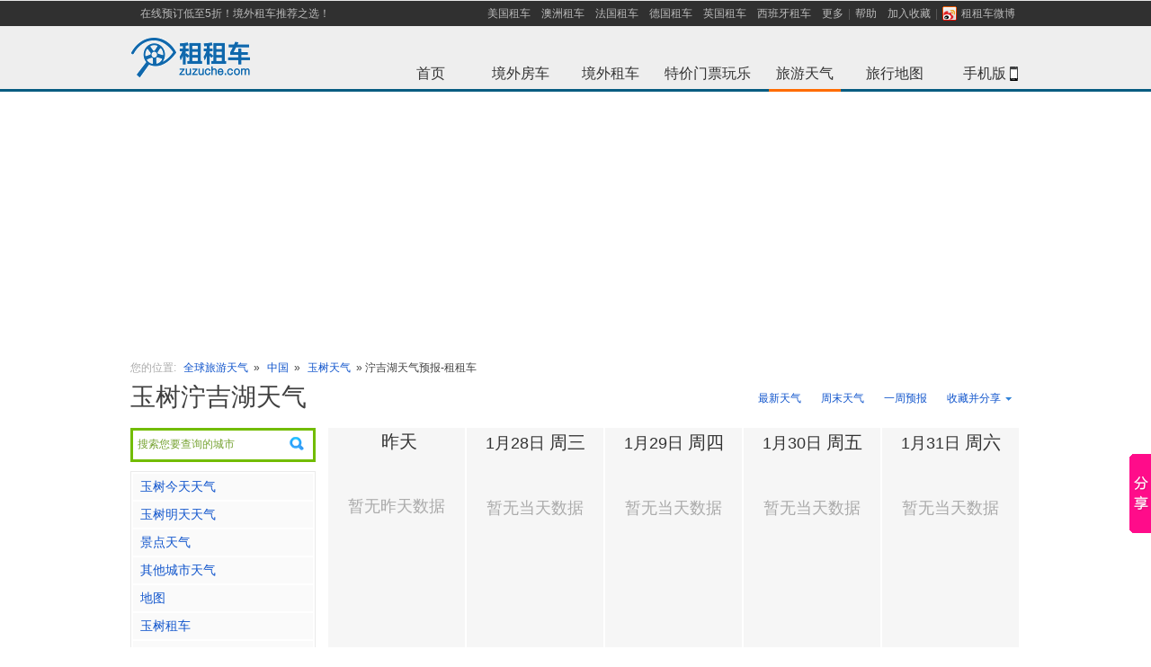

--- FILE ---
content_type: text/html; charset=UTF-8
request_url: http://weather.zuzuche.com/c305_scenic10545.html
body_size: 14023
content:
<!DOCTYPE html PUBLIC "-//W3C//DTD XHTML 1.0 Transitional//EN" "http://www.w3.org/TR/xhtml1/DTD/xhtml1-transitional.dtd">
<html lang="zh-cn" xmlns="http://www.w3.org/1999/xhtml" xml:lang="zh-cn">
<head>
<title>泞吉湖天气预报_玉树泞吉湖天气预报7天、10天、15天查询-租租车</title>
<meta name="mobile-agent"content="format=html5; url=http://m.zuzuche.com/weather/c0_scenic10545.html"/>
<link rel="alternate" media="only screen and (max-width: 640px)"  href="http://m.zuzuche.com/weather/c0_scenic10545.html"/>
<meta name="applicable-device" content="pc"/>
<meta http-equiv="Cache-Control" content="no-siteapp"/>
<meta http-equiv="Cache-Control" content="no-transform"/>
<meta content="text/html; charset=utf-8" http-equiv="Content-Type" />
<meta content="zh-cn" http-equiv="Content-Language" />
<meta content="all" name="robots" />
<meta name="keywords" content="泞吉湖天气预报, 泞吉湖天气预报查询" />
<meta name='description' content="租租车为您提供泞吉湖天气预报，Yushu泞吉湖天气预报7天、10天、15天、30天查询，以及泞吉湖全年平均气温、最低温度、最高温度、降雨量、平均降雨天数查询等服务，是您到Yushu泞吉湖旅游的好帮手。" />
<link rel="stylesheet" type="text/css" href="./css/main.css?v=1" />
<link rel="stylesheet" type="text/css" href="./css/index-weather.css" />
<link rel="stylesheet" type="text/css" href="./css/city-weather-kim.css?v=3" />

<style type="text/css">
.word_contents{ width:auto;}
</style>

<script type="text/javascript" src="//w.zuzuche.com/js/jquery.1.4.2.min.js"></script>

<!-- 统计插件 -->
<script type="text/javascript" src="./js/highcharts/highcharts.js"></script>
<script type="text/javascript" src="./js/highcharts/modules/exporting.js"></script>


<link rel="stylesheet" type="text/css" href="//w.zuzuche.com/css/wsearch.css" />
<script src="//w.zuzuche.com/js/wsearch.js" type="text/javascript"></script>

 
</head>
<body>
<script>
window.$sa_start_time = new Date();
</script>
<script>!function(e,t,r){if(void 0===e[r]){var n=e[r]=function(){e[r]._q=e[r]._q||[],e[r]._q.push(Array.prototype.slice.call(arguments))},o=e.addEventListener,a=e.removeEventListener,s="error",i="unhandledrejection",c="sentry.captureException",u="script",d=t.getElementsByTagName(u)[0],f=t.createElement(u);f.crossOrigin="anonymous",f.async=!0;var g=new Date,l=parseInt(g.getMinutes()/15,10)||0,p=[g.getFullYear(),g.getMonth()+1,g.getDate(),g.getHours(),l].join("");function m(e){e.error&&e.error instanceof Error&&n(c,e)}function v(e){n(c,e)}f.src="https://static.zuzuche.com/assets/za_javascript/browser/v3/bundle.js?t="+p,f.onload=function(){a(s,m),a(i,v)},d.parentNode.insertBefore(f,d),o(s,m),o(i,v),o(s,(function(t){if(t.target&&t.target instanceof HTMLElement){var n=t.target,o=n.nodeName,a=n.src||n.href;e[r]("ea.errorSend",a,o)}}),!0)}}(window,document,"za");</script>
<script>
    if (!window.beforeInitZa) {
        za('init', {
            server_url: 'https://za.zuzuche.com/za.gif',
            show_log: '0' === '1',
            module: 'zzc_rental'
        });
    }
    window.beforeInitZa = true;
    window.sa = null;
</script>
<script src="//w.zuzuche.com/io_js.php?file=jquery-1.7.2.min,tj"></script>
<style type="text/css">
    #header {
        border-bottom: 3px solid #075C81;
        border-top: 1px solid #E5E5E5;
    }
</style>
<div id="header">
    <div class="top-inner">
        <ul id="sitenav" class="site-nav">
            <li class="sn-menu" style="margin-left:5px;float:left"><a href="http://w.zuzuche.com/">在线预订低至5折！境外租车推荐之选！</a></li>
            <li class="sn-menu">
                <span><a href="http://www.zuzuche.com/guide/10158/" title="美国租车">美国租车</a></span>
                <span><a href="http://www.zuzuche.com/guide/10008/" title="澳洲租车">澳洲租车</a></span>
                <span><a href="http://www.zuzuche.com/guide/10162/" title="法国租车">法国租车</a></span>
                <span><a href="http://www.zuzuche.com/guide/10046/" title="德国租车">德国租车</a></span>
                <span><a href="http://www.zuzuche.com/guide/10145/" title="英国租车">英国租车</a></span>
                <span><a href="http://www.zuzuche.com/guide/10160/" title="西班牙租车">西班牙租车</a></span>
                <span><a href="http://www.zuzuche.com/guide/" rel="nofollow">更多</a></span>
                <span class="menu-split"></span></span>
                <span><a href="http://www.zuzuche.com/faq.php" rel="nofollow">帮助</a></span>
                <span><a href="javascript:;" onclick="addFavorite('租租车')" >加入收藏</a><span class="menu-split"></span></span>
                <span><a title="租租车微博" target="_blank" style="_padding-top:3px;" href="http://weibo.com/zuzuche" rel="nofollow"><i style="margin:0 5px 1px 0;*margin-bottom:0;_margin-top:3px;width:16px;height:16px;vertical-align:middle;display:inline-block;background: url('/img/ico_sns.png') no-repeat scroll 0 0 transparent;"></i>租租车微博</a></span>
            </li>
        </ul>
    </div>
    <div class="topbar">
        <h2 id="zzclogo" class="logo"> <a href="http://www.zuzuche.com" target="_self"><img alt="租租车" src="//w.zuzuche.com/img/img-cn/w-logo_top.png" /></a></h2>
        <div>
            <div class="channel">
                <ul>
                    <li><a id="whome" href="http://www.zuzuche.com">首页<span class="whome"></span></a></li>
                    <li><a id="zhome" href="http://w.zuzuche.com/motorhome/" title='境外房车'>境外房车<span class="zhome" ></span></a></li>
                    <li><a id="home" href="http://www.zuzuche.com/" title='境外租车'>境外租车<span class="world" ></span></a></li>
                    <li><a id="poi" href="http://poi.zuzuche.com/index.html?source=10022">特价门票玩乐<span class="poi" ></span></a></li>
                    <li><a id="trips" href="http://weather.zuzuche.com">旅游天气<span class="on-trips trips on-menu on-tirps-select"></span></a></li>
                    <li><a id="world-map" href="http://map.zuzuche.com/">旅行地图<span class="world-map"></span></a></li>
                    <li><a id="apps-w" href="http://w.zuzuche.com/apps.php">手机版<span class="mobl"></span><b class="Icon-phone"></b></a></li>
                </ul>
            </div>
        </div>


        <div class="clear"></div>

    </div>
</div>
<script type="text/javascript">
    /* 加入收藏 */
    function addFavorite(text){
        if (window.ActiveXObject){
            window.external.addFavorite('' + window.location + '', text);
        }else{
            window.sidebar.addPanel(text, window.location, '');
        }
    }
</script>



<!--<div style="display: block; margin: 0px auto 10px;  height: 140px; padding: 0px; background: url() no-repeat scroll center top;">-->
<!--</div>-->
<div style="margin-bottom: 10px;width: 100%;height: 288px;">
    <!--广告位[天气频道头部广告位]-->
</div>

<style>
    .float-pic{
        position: fixed;
        top: 150px;
        width: 120px;
        height: 442px;
        background: url('//www.zuzuche.com/oil/image/float-pic-cmbc-v2.jpg') no-repeat center;
        z-index: 999;
    }
    .float-pic-left{
        left: 10px;
    }
    .float-pic-right{
        right: 10px;
    }
    .float-pic-close{
        position: absolute;
        right: 2px;
        top: 30px;
        height: 18px;
        line-height: 14px;
        font-family: tahoma;
        font-size: 20px;
        color: #fff;
        cursor: pointer;
    }
    .float-pic .btn{
        position: absolute;
        left: 0;
        bottom: 0;
        width: 120px;
        height: 55px;
        line-height: 55px;
        font-size: 24px;
        /*color: #0063c5;*/
        text-align: center;
        /*background-color: #ffe700;*/
        /*-webkit-animation:go .4s infinite linear;*/
        background: url('//www.zuzuche.com/oil/image/float-pic-cmbc.gif') no-repeat center;
    }
    @-webkit-keyframes go {
        0%{
            background-color: #ffe700;
        }
        100%{
            background-color: #ffffff;
        }

    }
</style>


<!--广告位[左右浮窗]-->



<script type="text/javascript" >
    $('.float-pic-close').on('click',function(){
        $(this).parent().hide();
        return false;
    });
</script>
<script>
    var saTjData = JSON.parse('{"fa0860e8":[],"67d8ab4f":[],"645920e3":[],"416a75f4":[]}');
    initSaTJ();
    function initSaTJ() {
        $(document).on('click', '.J-showcase-module', function(e) {
            var hash = $(this).data('hash');
            if (!!hash) {
                var data = saTjData[hash];
                !isEmpty(data) && !isEmpty(window.sa) && window.sa.track( 'click', {
                    obj_id: data['obj_id'],
                    obj_type: data['obj_type'],
                    obj_module: data['obj_module'],
                    ad_channel_name: data['ad_channel_name'],
                    ad_bit_name: data['ad_bit_name'],
                    ad_matter_name: data['ad_matter_name'],
                } );
            }
        });
        trackLoad();
    }
    function trackLoad() {
        var adDoms = $('.J-showcase-module');
        adDoms.length && $.each(adDoms, function(index, el) {
            var hash = $(el).data('hash');
            if(!!hash){  
                var data = saTjData[hash];
                !isEmpty(data) && !isEmpty(window.sa) && sa.track('load', {
                    obj_id: data['obj_id'],
                    obj_type: data['obj_type'],
                    obj_module: data['obj_module'],
                    ad_channel_name: data['ad_channel_name'],
                    ad_bit_name: data['ad_bit_name'],
                    ad_matter_name: data['ad_matter_name'],
                });
            }
        });
    }
    function isEmpty(value) {
        for (var key in value) {
            if (hasOwnProperty.call(value, key)) {
            return false;
            }
        }
        return true;
    }
</script>

<div class="mianbao mb10" style="margin: 10px auto;width:990px;">
	<span class="caa">您的位置:</span> <a href="http://weather.zuzuche.com/">全球旅游天气</a> » <a href="./r59.html">中国</a> » <span class=""><a href='./c305.html'>玉树天气</a> » 泞吉湖天气预报-租租车</span>
</div>
 
<!-- 广告 -->
<!--<div class="mb20" style="margin: 10px auto;width:990px;"><a href="http://cnrdn.com/rd.htm?id=1224818&r=http%3A%2F%2Fw.zuzuche.com%2F"><img src="images/990x90.jpg" width="990" height="90" alt="租租车[境外租车]-全球特价租车" /></a></div>-->
<!--
<div class="path" style="display: block; width: 986px; margin: 10px auto; height: 90px; background-color: #efefef;">
	<div style="float: left; padding: 18px 0pt 0pt 5px;">广<br>告</div><div style="float: right; height: 90px;">

</div>
</div>
-->

<div class="con">

<!-- 990.js -->
<script type="text/javascript" src="./js/990.js"></script>

	<div class="mb20">
    <div class="btn-groud r"> 




<a class=" quick" href="./c305.html" title="玉树最新天气">最新天气</a> 
<a class=" quick" href="./c305_weekend.html" title="玉树周末天气">周末天气</a> 
<a class=" quick" href="./c305_week.html" title="玉树一周预报">一周预报</a> 
<a class=" quick" href="#" title="玉树未来10天预报" style="display:none;">10天预报</a> 
<a class=" quick" href="#" title="玉树未来15天预报" style="display:none;">15天预报</a>




     
      <div class="rel l" id="share_but" style="width:92px;"> 
      <a class="share"><s class="r"></s>收藏并分享</a>
       <!-- Baidu Button BEGIN -->
        <div id="bdshare" class="bdshare_t bds_tools get-codes-bdshare r sns absolute" style="margin:0; left:0;">
          <div class="div-but" > <a class="bds_qzone qq-zone" style="float:none;padding:0 0 2px 20px;width:60px;" title="分享到QQ空间">QQ空间</a> </div>
          <div class="div-but" ><a class="bds_tsina sina" style="float:none;padding:0 0 2px 20px;width:60px;" title="分享到新浪微博">新浪微博</a></div>
          <div class="div-but" ><a class="bds_tqq tx-weibo" style="float:none;padding:0 0 2px 20px;width:60px;" title="分享到腾讯微博">腾讯微博</a></div>
          <div class="div-but" > <a class="bds_renren renren" style="float:none;padding:0 0 2px 20px;width:60px;" title="分享到人人网">人人网</a> </div>
        </div>
        <!-- Baidu Button END -->
      </div>
      
      <script>
      	$("#share_but").mouseover(function(){
      	  $("#share_but").addClass('share-hover');
      	});
      	
      	$("#share_but").mouseleave(function(){
       	  $("#share_but").removeClass('share-hover');
       	});
      	
      </script>
      
      
      
      <div class="clear"></div>
    </div>
    <h1 class="b-title">玉树泞吉湖天气</h1>
  </div>
  <div class="l-con">
    <!-- 城市左侧 -->


<div style="position:relative;z-index:10;">
	  	<div style="height: 32px;margin-bottom: 10px;border: 1px solid #EAEAEA; cursor:pointer;" id="pickup_box">
	  		<input value="搜索您要查询的城市" readonly="readonly" style="padding: 5px;cursor:pointer;width: 180px;height: 20px;color: #838383;border: none;background: url(img/search.png) right no-repeat;" />
	  		<input type="hidden" rel="" class="ipcou" />
			<input type="hidden" rel="" class="ipcity" />
			<input type="hidden" rel="" class="ipadd" />
	  	</div>
	  	<script type="text/javascript">weatherSerBox_init();</script>
  	</div>
  	
  
  
  
  
  	<!-- 当前天气 -->
  	   


	<div class="l-menu mb10">
      <ul id="nav_ul" class="menu-list">
      	<li><a href="http://weather.zuzuche.com/c305_today.html" title="玉树今天天气">玉树今天天气</a></li>
      	<li><a href="http://weather.zuzuche.com/c305_today.html" title="玉树明天天气">玉树明天天气</a></li>
      			
				<!-- 暂时屏蔽
		<li><a href="./c305_spring.html">春季天气</a></li>
      	<li><a href="./c305_summer.html">夏季天气</a></li>
      	<li><a href="./c305_autumn.html">秋季天气</a></li>
      	<li><a href="./c305_winter.html">冬季天气</a></li>
      	 -->
      	      	
		
		
		
		
				<li><a href="#location_list">景点天气</a></li>
				        <li><a href="#other_city">其他城市天气</a></li>
        
      		<!-- 地图判断说明  如果有关联pickup，则直接连接至取车点地址，如果只关联了城市，则连接到城市，如果只关联到国家，则连接到国家   -->
            
                        	                <li><a href="http://map.zuzuche.com/china305_sce10545.html" target="_blank" title="玉树地图">地图</a></li>
            	            
      		
      		
      		<li><a target="_blank" href="http://www.zuzuche.com/guide/10027/0/" title='玉树租车'  >玉树租车</a></li>
      		
   				   				<li><a target="_blank" href="http://www.zuzuche.com/guide/10027/" title='中国租车' >中国租车</a></li>
   				   			
   			
   			   			
   			   			<li><a target="_blank" href="http://www.zuzuche.com/oil/oil_region.php?region=18" >当地油价</a></li>
   			   			
   			   			
   			   			   			<li><a target="_blank" href="http://www.zuzuche.com/taxi/taxi_region.php?region=18" >当地出租车价格</a></li>
   			   			
   			
      		         			
      </ul>
    </div>
    
    
<!--
    <div class="l-menu mb10">
    <div id="tq200_1">
<script type="text/javascript">
    /*200*200 创建于 2014-12-17*/
    var cpro_id = "u1865409";
</script>
<script src="http://cpro.baidustatic.com/cpro/ui/c.js" type="text/javascript"></script>


    </div>
    </div>

    -->
    <div class="clear"></div>

	
	 <!-- 酒店 -->
<!--暂时屏蔽酒店信息  去掉下面test即可恢复-->
        
    
    <div class="clear"></div>
	

	<!-- 下属地区 -->
			<div class="l-menu mb10" >
      <h3 class="menu-tit">玉树下属地区天气</h3>
      <div class="near-area xiashudiqu">
      	<ul>
      		       <li><a href="./c2962.html" title="囊谦天气查询">囊谦</a></li>
	       	       <li><a href="./c2961.html" title="曲麻莱天气查询">曲麻莱</a></li>
	       	       <li><a href="./c2959.html" title="治多天气查询">治多</a></li>
	       	       <li><a href="./c2960.html" title="杂多天气查询">杂多</a></li>
	               </ul>
        <div class="clear"></div>
      </div>
    </div>
    	
    	    	<!-- end 下属地区 -->
    	
    	

	<!-- 周边地区 -->
        <!-- 没有景点数据的时候才显示取车点 -->
      
    
    
    
    
   
    
    
    
    <!-- 景点 -->
        <div class="l-menu mb10" id="location_list">
      <h3 class="menu-tit">景点天气</h3>
      <div class="near-area" id="location_list_out"  style="height:1020px;overflow:hidden;">
      
      	<div id="location_list_in">
	      		        <div class="air-img air-img-none " style="padding:10px 0 12px 0px">
			<span class="w_up">

	       		<a href="c305_scenic7829.html" title="玉树当卡寺天气">当卡寺<br />
	          			          	</a>
	       		
	        </span>
	        </div>
	        	        <div class="air-img air-img-none " style="padding:10px 0 12px 0px">
			<span class="w_up">

	       		<a href="c305_scenic7830.html" title="玉树鄂陵湖天气">鄂陵湖<br />
	          			          	</a>
	       		
	        </span>
	        </div>
	        	        <div class="air-img air-img-none " style="padding:10px 0 12px 0px">
			<span class="w_up">

	       		<a href="c305_scenic7831.html" title="玉树勒巴沟岩画天气">勒巴沟岩画<br />
	          			          	</a>
	       		
	        </span>
	        </div>
	        	        <div class="air-img air-img-none " style="padding:10px 0 12px 0px">
			<span class="w_up">

	       		<a href="c305_scenic7832.html" title="玉树新寨玛尼城（嘉那玛尼堆）天气">新寨玛尼城（嘉那玛尼堆）<br />
	          			          	</a>
	       		
	        </span>
	        </div>
	        	        <div class="air-img air-img-none " style="padding:10px 0 12px 0px">
			<span class="w_up">

	       		<a href="c305_scenic7833.html" title="玉树达那寺天气">达那寺<br />
	          			          	</a>
	       		
	        </span>
	        </div>
	        	        <div class="air-img air-img-none " style="padding:10px 0 12px 0px">
			<span class="w_up">

	       		<a href="c305_scenic7834.html" title="玉树尕朵觉卧神山天气">尕朵觉卧神山<br />
	          			          	</a>
	       		
	        </span>
	        </div>
	        	        <div class="air-img air-img-none " style="padding:10px 0 12px 0px">
			<span class="w_up">

	       		<a href="c305_scenic7835.html" title="玉树隆宝滩自然保护区天气">隆宝滩自然保护区<br />
	          			          	</a>
	       		
	        </span>
	        </div>
	        	        <div class="air-img air-img-none " style="padding:10px 0 12px 0px">
			<span class="w_up">

	       		<a href="c305_scenic7836.html" title="玉树尕尔寺天气">尕尔寺<br />
	          			          	</a>
	       		
	        </span>
	        </div>
	        	        <div class="air-img air-img-none " style="padding:10px 0 12px 0px">
			<span class="w_up">

	       		<a href="c305_scenic7838.html" title="玉树三江源自然保护区天气">三江源自然保护区<br />
	          			          	</a>
	       		
	        </span>
	        </div>
	        	        <div class="air-img air-img-none " style="padding:10px 0 12px 0px">
			<span class="w_up">

	       		<a href="c305_scenic7839.html" title="玉树巴塘热水沟天气">巴塘热水沟<br />
	          			          	</a>
	       		
	        </span>
	        </div>
	        	        <div class="air-img air-img-none " style="padding:10px 0 12px 0px">
			<span class="w_up">

	       		<a href="c305_scenic7840.html" title="玉树巴颜喀拉山天气">巴颜喀拉山<br />
	          			          	</a>
	       		
	        </span>
	        </div>
	        	        <div class="air-img air-img-none " style="padding:10px 0 12px 0px">
			<span class="w_up">

	       		<a href="c305_scenic7841.html" title="玉树长江源头天气">长江源头<br />
	          			          	</a>
	       		
	        </span>
	        </div>
	        	        <div class="air-img air-img-none " style="padding:10px 0 12px 0px">
			<span class="w_up">

	       		<a href="c305_scenic7842.html" title="玉树尕藏寺天气">尕藏寺<br />
	          			          	</a>
	       		
	        </span>
	        </div>
	        	        <div class="air-img air-img-none " style="padding:10px 0 12px 0px">
			<span class="w_up">

	       		<a href="c305_scenic7843.html" title="玉树贡萨寺天气">贡萨寺<br />
	          			          	</a>
	       		
	        </span>
	        </div>
	        	        <div class="air-img air-img-none " style="padding:10px 0 12px 0px">
			<span class="w_up">

	       		<a href="c305_scenic7844.html" title="玉树吉然寺天气">吉然寺<br />
	          			          	</a>
	       		
	        </span>
	        </div>
	        	        <div class="air-img air-img-none " style="padding:10px 0 12px 0px">
			<span class="w_up">

	       		<a href="c305_scenic7845.html" title="玉树结古寺天气">结古寺<br />
	          			          	</a>
	       		
	        </span>
	        </div>
	        	        <div class="air-img air-img-none " style="padding:10px 0 12px 0px">
			<span class="w_up">

	       		<a href="c305_scenic7846.html" title="玉树囊谦县然察大峡谷天气">囊谦县然察大峡谷<br />
	          			          	</a>
	       		
	        </span>
	        </div>
	        	        <div class="air-img air-img-none " style="padding:10px 0 12px 0px">
			<span class="w_up">

	       		<a href="c305_scenic7847.html" title="玉树桑周寺天气">桑周寺<br />
	          			          	</a>
	       		
	        </span>
	        </div>
	        	        <div class="air-img air-img-none " style="padding:10px 0 12px 0px">
			<span class="w_up">

	       		<a href="c305_scenic7848.html" title="玉树唐僧晒经台天气">唐僧晒经台<br />
	          			          	</a>
	       		
	        </span>
	        </div>
	        	        <div class="air-img air-img-none " style="padding:10px 0 12px 0px">
			<span class="w_up">

	       		<a href="c305_scenic7849.html" title="玉树文成公主庙天气">文成公主庙<br />
	          			          	</a>
	       		
	        </span>
	        </div>
	        	        <div class="air-img air-img-none " style="padding:10px 0 12px 0px">
			<span class="w_up">

	       		<a href="c305_scenic10519.html" title="玉树巴塘天葬台天气">巴塘天葬台<br />
	          			          	</a>
	       		
	        </span>
	        </div>
	        	        <div class="air-img air-img-none " style="padding:10px 0 12px 0px">
			<span class="w_up">

	       		<a href="c305_scenic10520.html" title="玉树藏娘古塔天气">藏娘古塔<br />
	          			          	</a>
	       		
	        </span>
	        </div>
	        	        <div class="air-img air-img-none " style="padding:10px 0 12px 0px">
			<span class="w_up">

	       		<a href="c305_scenic10521.html" title="玉树嘎尔寺天气">嘎尔寺<br />
	          			          	</a>
	       		
	        </span>
	        </div>
	        	        <div class="air-img air-img-none " style="padding:10px 0 12px 0px">
			<span class="w_up">

	       		<a href="c305_scenic10522.html" title="玉树格萨尔遗迹天气">格萨尔遗迹<br />
	          			          	</a>
	       		
	        </span>
	        </div>
	        	        <div class="air-img air-img-none " style="padding:10px 0 12px 0px">
			<span class="w_up">

	       		<a href="c305_scenic10523.html" title="玉树黄河源头天气">黄河源头<br />
	          			          	</a>
	       		
	        </span>
	        </div>
	        	        <div class="air-img air-img-none " style="padding:10px 0 12px 0px">
			<span class="w_up">

	       		<a href="c305_scenic10544.html" title="玉树澜沧江源头天气">澜沧江源头<br />
	          			          	</a>
	       		
	        </span>
	        </div>
	        	        <div class="air-img air-img-none " style="padding:10px 0 12px 0px">
			<span class="w_up">

	       		<a href="c305_scenic10545.html" title="玉树泞吉湖天气">泞吉湖<br />
	          			          	</a>
	       		
	        </span>
	        </div>
	        	        <div class="air-img air-img-none " style="padding:10px 0 12px 0px">
			<span class="w_up">

	       		<a href="c305_scenic10546.html" title="玉树唐蕃古道天气">唐蕃古道<br />
	          			          	</a>
	       		
	        </span>
	        </div>
	        	        <div class="air-img air-img-none " style="padding:10px 0 12px 0px">
			<span class="w_up">

	       		<a href="c305_scenic10547.html" title="玉树通天河天气">通天河<br />
	          			          	</a>
	       		
	        </span>
	        </div>
	        	        <div class="air-img air-img-none " style="padding:10px 0 12px 0px">
			<span class="w_up">

	       		<a href="c305_scenic10548.html" title="玉树扎陵湖天气">扎陵湖<br />
	          			          	</a>
	       		
	        </span>
	        </div>
	                </div>
        
      </div>
      
      <div class="air-img air-img-none "  id="scroll_in_sp" style="padding:10px 0 12px 0px;height:15px;text-align:right;">
	        <span class="w_up" style="float:right">
	        	<a href="javascript:void(0);" id="scroll_in">展开更多</a>
	        </span>
        </div>
      
      
      
      <script type="text/javascript">
      	var out_height = $("#location_list_out").css('height');
      	var in_height = $("#location_list_in").css('height');
      	var in_height_n = Number(in_height.substr(0,(in_height.length-2)));
      	var out_height_n = Number(out_height.substr(0,(out_height.length-2)));
      	
      	if(in_height_n<out_height_n){
      		out_height = in_height;
      		$("#location_list_out").css('height',in_height);
      		$("#scroll_in_sp").hide();
      	}
      	
      	$("#scroll_in").click(function(){
      		if($("#location_list_out").css('height')==out_height){
      			$("#location_list_out").css('height',in_height);
          		$("#location_list_out").css('overflow','visible');
          		$("#scroll_in").html('收起更多');
      		}else{
      			$("#location_list_out").css('height',out_height);
          		$("#location_list_out").css('overflow','hidden');
          		$("#scroll_in").html('展开更多');
      		}
      		
      		
      	});
      	
      </script>
      
      
    </div>
        
	
	
	
    
    <!-- 当地租车公司 -->
    <!--&lt;!&ndash; IF company_list &ndash;&gt;-->
    <!--<div class="clear"></div>-->
    <!--<div class="l-menu" id="company_list" style="margin-top:12px;">-->
      <!--<h3 class="menu-tit"><a href="http://weizhang.zuzuche.com/chaxun.php?city_id=632700"  target="_blank" title="玉树违章查询" class="f12 r" style="line-height:28px;" >违章查询</a>-->
      <!--<a href="http://0976.zuzuche.com/"  target="_blank" title="玉树租车">玉树租车</a>-->
	  <!--</h3>-->
      <!--<div class="near-area" id="company_list_out"  >-->
      <!---->
      	<!--<div id="company_list_in">-->
	      	<!--&lt;!&ndash; BEGIN company_list &ndash;&gt;-->
	        <!--<div class="air-img air-img-none " style="padding:10px 0 12px 0px">-->
			<!--<span class="w_up">-->
				<!--&lt;!&ndash; IF domain_web &ndash;&gt;-->
				<!--<a href="" target="_blank" title=""></a>-->
	       		<!--&lt;!&ndash; ELSE &ndash;&gt;-->
	       		<!--<a target="_blank" href="http://t.zuzuche.com/c/.html" title=""></a>-->
	       		<!--&lt;!&ndash; ENDIF domain_web &ndash;&gt;-->
	        <!--</span>-->
	        <!--</div>-->
	        <!--&lt;!&ndash; END company_list &ndash;&gt;-->
        <!--</div>-->
        <!---->
      <!--</div>-->
      <!---->
    <!--</div>-->
    <!--&lt;!&ndash; ENDIF company_list &ndash;&gt;-->
    
    
  </div>
  <div class="r-con">
  
  
    
   
  
  	<!-- 天气预报 -->
  	<!-- 天气预报 -->
        <div class="r-box rel mb20"  id="weather_info">
      <div class="mb20" style="width:770px;overflow:hidden;">
                <div class="weather-box weather-new-box l f14b">  <span class="f18b">&nbsp;<em class="f20b">昨天</em></span> <span class="f18b caa" style="line-height:100px">暂无昨天数据</span> </div>
                         
        <div class="weather-box weather-new-box l f14b">  <span class="f18b">1月28日&nbsp;<em class="f20b">周三</em></span> <span class="f18b caa" style="line-height:100px">暂无当天数据</span> </div>
                         
        <div class="weather-box weather-new-box l f14b">  <span class="f18b">1月29日&nbsp;<em class="f20b">周四</em></span> <span class="f18b caa" style="line-height:100px">暂无当天数据</span> </div>
                         
        <div class="weather-box weather-new-box l f14b">  <span class="f18b">1月30日&nbsp;<em class="f20b">周五</em></span> <span class="f18b caa" style="line-height:100px">暂无当天数据</span> </div>
                         
        <div class="weather-box weather-new-box l f14b">  <span class="f18b">1月31日&nbsp;<em class="f20b">周六</em></span> <span class="f18b caa" style="line-height:100px">暂无当天数据</span> </div>
                        <div class="clear"></div>
      </div>

        <div class="mb20">
          <!--<a href="" target="_blank">-->
              <!--<img src="" width="770" height="90" alt="">-->
          <!--</a>-->

            <!--广告位[天气频道中上部广告位]-->
        </div>
      
      <div style="border: 1px dashed #DDDDDD;*zoom:1" class="mb10">
        <!-- 是否有天气预报数据 -->
                <!-- 天气预报文字说明 -->
        <div class="r tips"  id="weather_info" style="border:0">
          <div style="width:360px;line-height:22px;"> <b class="tips-tit red block">用文本方式发送给好友:</b>
            <div style="width:360px;">
              <div id="wea_text_content" style="padding:2px 0;">
                                1月28日 玉树天气：，气温0℃～0℃ <br />
                                1月29日 玉树天气：，气温0℃～0℃ <br />
                                1月30日 玉树天气：，气温0℃～0℃ <br />
                                1月31日 玉树天气：，气温0℃～0℃ <br />
                              </div>
              <div style="width:110px;height:22px;text-align:center;background:#3387DA; margin-top:10px;"> <a style="color:white; text-decoration:none;" href="javascript:void(0);" id="wea_text_copy">复制发送给好友</a> </div>
            </div>
          </div>
          <script type="text/javascript">
         	$("#wea_text_copy").click(function(){
         		if(window.ActiveXObject){
         			var str = $("#wea_text_content").html();
             		str += "租租车国际天气为您提供最新最全的国际天气资讯。<租车，就上租租车！>";
             		str = str.replace(/[<BR>]/g, "\n\r");
             		window.clipboardData.setData('text',str); 
             		alert("复制成功！赶快发给你的朋友吧！");
         		}else{
         			SelectText("wea_text_content");
         			alert("非IE浏览器不能自动复制内容哦！请手动复制吧~");
         		}
         		
         	});
         	
         	function SelectText(element) {
         		var text = document.getElementById(element);
         		if ($.browser.msie) {
         		var range = document.body.createTextRange();
         		range.moveToElementText(text);
         		range.select();
         		} else if ($.browser.mozilla || $.browser.opera) {
         		var selection = window.getSelection();
         		var range = document.createRange();
         		range.selectNodeContents(text);
         		selection.removeAllRanges();
         		selection.addRange(range);
         		} else if ($.browser.safari) {
         		var selection = window.getSelection();
         		selection.setBaseAndExtent(text, 0, text, 1);
         		}else{
         			var range = document.body.createTextRange();
             		range.moveToElementText(text);
             		range.select();
         		}
         	}
         	
         	
         </script>
        </div>
        
        <div class="clear"></div>
      </div>
    </div>
        	
	
	
	
	
	


	
	
	
	
	
	<!-- 城市四季天气 -->
        <div class="holo-box mb20">
      <div class="f22b mb10">玉树各季度天气</div>
      <ul class="holo-season f18b">
      
            <li><a href="./c305_spring.html" title="玉树春季天气" class="spring"><span class="f36b block mb5" style="margin-top:35px;">春季</span><span class="block f14 opacity8" >&nbsp;-7℃ - 8℃</span>
          </a></li>
            <li><a href="./c305_summer.html" title="玉树夏季天气" class="summer"><span class="f36b block mb5" style="margin-top:35px;">夏季</span><span class="block f14 opacity8" >&nbsp;4℃ - 18℃</span>
          </a></li>
            <li><a href="./c305_autumn.html" title="玉树秋季天气" class="autumn"><span class="f36b block mb5" style="margin-top:35px;">秋季</span><span class="block f14 opacity8" >&nbsp;3℃ - 16℃</span>
          </a></li>
            <li><a href="./c305_winter.html" title="玉树冬季天气" class="winter"><span class="f36b block mb5" style="margin-top:35px;">冬季</span><span class="block f14 opacity8" >&nbsp;-13℃ - 4℃</span>
          </a></li>
            
        <li class="clear"></li>
      </ul>
      <div class="clear"></div>
    </div>
        
    
    
    <!-- 城市全年月份天气 -->
    <!-- 城市全年月份天气 -->
        <!-- 暂时屏蔽
    <p class="more-city mb10">
       <em class="c55">点击查看各月份天气：</em>
       <a  href="./c305_m1.html" title="玉树一月天气和平均气温查询">一月</a>
       <a  href="./c305_m2.html" title="玉树二月天气和平均气温查询">二月</a>
       <a  href="./c305_m3.html" title="玉树三月天气和平均气温查询">三月</a>
       <a  href="./c305_m4.html" title="玉树四月天气和平均气温查询">四月</a>
       <a  href="./c305_m5.html" title="玉树五月天气和平均气温查询">五月</a>
       <a  href="./c305_m6.html" title="玉树六月天气和平均气温查询">六月</a>
       <a  href="./c305_m7.html" title="玉树七月天气和平均气温查询">七月</a>
       <a  href="./c305_m8.html" title="玉树八月天气和平均气温查询">八月</a>
       <a  href="./c305_m9.html" title="玉树九月天气和平均气温查询">九月</a>
       <a  href="./c305_m10.html" title="玉树十月天气和平均气温查询">十月</a>
       <a  href="./c305_m11.html" title="玉树十一月天气和平均气温查询">十一月</a>
       <a  href="./c305_m12.html" title="玉树十二月天气和平均气温查询">十二月</a>
    </p>
    -->
    <div class="r-box rel r-bor" id="weather_record">
      <div class="map-titel absolute">每月天气走势<s></s></div>
      <div id="weather_record_sis" style="width: 750px; height: 262px;"></div>
			
	    <script type="text/javascript">
			var chart;
			$(document).ready(function() {
				chart = new Highcharts.Chart({
					chart: {
						renderTo: 'weather_record_sis',
						defaultSeriesType: 'line',
						marginRight: 130,
						marginBottom: 25
					},
					title: {
						text: '全年温度曲线图',
						x: -20 //center
					},
					subtitle: {
						text: 'Source: w.zuzuche.com',
						x: -20
					},
					xAxis: {
						categories: ['<div style="*margin-top:10px;*width:55px;*padding-top:1px;*text-align:left;">一月</div>','<div style="*margin-top:10px;*width:55px;*padding-top:1px;*text-align:left;">二月</div>','<div style="*margin-top:10px;*width:55px;*padding-top:1px;*text-align:left;">三月</div>','<div style="*margin-top:10px;*width:55px;*padding-top:1px;*text-align:left;">四月</div>','<div style="*margin-top:10px;*width:55px;*padding-top:1px;*text-align:left;">五月</div>','<div style="*margin-top:10px;*width:55px;*padding-top:1px;*text-align:left;">六月</div>','<div style="*margin-top:10px;*width:55px;*padding-top:1px;*text-align:left;">七月</div>','<div style="*margin-top:10px;*width:55px;*padding-top:1px;*text-align:left;">八月</div>','<div style="*margin-top:10px;*width:55px;*padding-top:1px;*text-align:left;">九月</div>','<div style="*margin-top:10px;*width:55px;*padding-top:1px;*text-align:left;">十月</div>','<div style="*margin-top:10px;*width:55px;*padding-top:1px;*text-align:left;">十一月</div>','<div style="*margin-top:10px;*width:55px;*padding-top:1px;*text-align:left;">十二月</div>',]
					},
					yAxis: {
						title: {
							text: '温度  (°C)'
						},
						plotLines: [{
							value: 0,
							width: 1,
							color: '#808080'
						}]
					},
					tooltip: {
						formatter: function() {
				                return '<b>'+ this.series.name +'</b><br/>'+
								this.x +': '+ this.y +'°C';
						}
					},
					plotOptions: {
						line: {
							dataLabels: {
								enabled: true
							},
							enableMouseTracking: false
						}
					},
					legend: {
						layout: 'vertical',
						align: 'right',
						verticalAlign: 'top',
						x: -10,
						y: 100,
						borderWidth: 0,
					},
					series: [{
						name: '日均最低气温',
						data: [-15,-12,-7,-3,1,5,7,6,4,-2,-10,-14,]
					}, {
						name: '日均最高气温',
						data: [2,4,8,13,16,18,20,20,17,12,7,3,]
					}],
					exporting:{
						enabled:false
					}
				});
				
				
			});
				
		</script> 
    </div>
    
    
    
    
    <div class="r-box r-bor">
      <table width="768" cellspacing="0" cellpadding="0" border="0" class="tab-country">
        <tbody>
          <tr class="tab-tit f14 b">
            <td width="130" class="color-box rel block">全年平均气温<s class="tit"></s></td>
                        <td width="53"><a href="./c305_m1.html" title="玉树一月天气和平均温度查询">一月</a></td>
                        <td width="53"><a href="./c305_m2.html" title="玉树二月天气和平均温度查询">二月</a></td>
                        <td width="53"><a href="./c305_m3.html" title="玉树三月天气和平均温度查询">三月</a></td>
                        <td width="53"><a href="./c305_m4.html" title="玉树四月天气和平均温度查询">四月</a></td>
                        <td width="53"><a href="./c305_m5.html" title="玉树五月天气和平均温度查询">五月</a></td>
                        <td width="53"><a href="./c305_m6.html" title="玉树六月天气和平均温度查询">六月</a></td>
                        <td width="53"><a href="./c305_m7.html" title="玉树七月天气和平均温度查询">七月</a></td>
                        <td width="53"><a href="./c305_m8.html" title="玉树八月天气和平均温度查询">八月</a></td>
                        <td width="53"><a href="./c305_m9.html" title="玉树九月天气和平均温度查询">九月</a></td>
                        <td width="53"><a href="./c305_m10.html" title="玉树十月天气和平均温度查询">十月</a></td>
                        <td width="53"><a href="./c305_m11.html" title="玉树十一月天气和平均温度查询">十一月</a></td>
                        <td width="53"><a href="./c305_m12.html" title="玉树十二月天气和平均温度查询">十二月</a></td>
                      </tr>
          <tr class="c-max">
            <td>日均最高气温(℃)</td>
                        <td class="red"> 2℃</td>
                        <td class="red"> 4℃</td>
                        <td class="red"> 8℃</td>
                        <td class="red"> 13℃</td>
                        <td class="red"> 16℃</td>
                        <td class="red"> 18℃</td>
                        <td class="red"> 20℃</td>
                        <td class="red"> 20℃</td>
                        <td class="red"> 17℃</td>
                        <td class="red"> 12℃</td>
                        <td class="red"> 7℃</td>
                        <td class="red"> 3℃</td>
                      </tr>
          <tr>
            <td>日均最低气温(℃)</td>
                        <td class="blue"> -15℃</td>
                        <td class="blue"> -12℃</td>
                        <td class="blue"> -7℃</td>
                        <td class="blue"> -3℃</td>
                        <td class="blue"> 1℃</td>
                        <td class="blue"> 5℃</td>
                        <td class="blue"> 7℃</td>
                        <td class="blue"> 6℃</td>
                        <td class="blue"> 4℃</td>
                        <td class="blue"> -2℃</td>
                        <td class="blue"> -10℃</td>
                        <td class="blue"> -14℃</td>
                      </tr>
          <tr class="c-average">
            <td>平均降水总量(mm)</td>
                        <td class="green"> 4</td>
                        <td class="green"> 5</td>
                        <td class="green"> 8</td>
                        <td class="green"> 14</td>
                        <td class="green"> 53</td>
                        <td class="green"> 98</td>
                        <td class="green"> 98</td>
                        <td class="green"> 87</td>
                        <td class="green"> 74</td>
                        <td class="green"> 27</td>
                        <td class="green"> 3</td>
                        <td class="green"> 2</td>
                      </tr>
          
          
                    
          
        </tbody>
      </table>
    </div>
    
    
    
    
    
    <!-- 景点介绍 -->
	    <div class="r-box r-bor">
      <table width="755" cellspacing="0" cellpadding="0" border="0" class="tab-country">
        <tbody>
          <tr class="tab-tit f14 b">
            <td width="250" class="color-box rel block">泞吉湖介绍<s class="tit"></s></td>
          </tr>
          <tr class="c-max">
            <td style="text-align:left;padding:20px;" colspan=4 width="100%">
				<p>泞吉湖位于离玉树县结古镇约60公里的玉树县上拉秀乡境内，海拔4200米左右，湖面90多平方公里，湖水最深处有30米左右。湖水矿化度较高，属咸水湖，湖中盛产高原裸鲤鱼。每逢春夏季节，斑头雁、鱼鸥、赤麻鸭、大天鹅、黑颈鹤等鸟类在此孵卵育雏。</p><p>泞吉湖清澈透碧，犹如一面美丽的明境镶嵌在青山深入，牛羊、帐逢环抱四周，景色十分诱人。传说，每逢藏历十五夜晚，从湖中传来奇妙的乐器声响。当地百姓把此湖奉为度母菩萨的圣湖，于每年七八月份教举行祭祀活动。</p> 
			</td>
          </tr>
        </tbody>
      </table>
    </div>
        
     
    
    
    	
	
	<!-- 城市酒店 -->
	<!-- 附近酒店列表 -->
	

<!--
<div id="tq728_1" style="margin:10px auto ;width:770px;height:90px">

</div>
-->
<div class="clear"></div>

	
    
    
    
    
    
      <!-- 城市右侧下部城市列表 -->
	    
    
    
     <!-- 城市右侧下部城市列表 只出省份-->
	<div class="tab-box big-tab"  id="other_city">
      <div id="select_menu" class="i-chanbar bf1"> <span class="l tab-tit">青海其它城市天气&nbsp;&nbsp;</span>
        <div class="clear"></div>
      </div>
      <div style="display: block;" id="abcd_l">
      
      
      	        <div class="city-cell">
	        	        <dl>
	          <dt>[B]</dt>
	          	          <dd><a title="班玛天气查询" href="./c2958.html" >班玛</a></dd>
	          	        </dl>
	        	        <dl>
	          <dt>[D]</dt>
	          	          <dd><a title="达日天气查询" href="./c2956.html" >达日</a></dd>
	          	        </dl>
	        	        <dl>
	          <dt>[G]</dt>
	          	          <dd><a title="果洛天气查询" href="./c2953.html" >果洛</a></dd>
	          	          <dd><a title="甘德天气查询" href="./c2954.html" >甘德</a></dd>
	          	          <dd><a title="格尔木天气查询" href="./c247.html" >格尔木</a></dd>
	          	        </dl>
	                </div>
                <div class="city-cell">
	        	        <dl>
	          <dt>[H]</dt>
	          	          <dd><a title="湟源天气查询" href="./c2945.html" >湟源</a></dd>
	          	          <dd><a title="湟中天气查询" href="./c2946.html" >湟中</a></dd>
	          	          <dd><a title="海东天气查询" href="./c2947.html" >海东</a></dd>
	          	          <dd><a title="互助天气查询" href="./c2948.html" >互助</a></dd>
	          	          <dd><a title="化隆天气查询" href="./c2950.html" >化隆</a></dd>
	          	        </dl>
	        	        <dl>
	          <dt>[J]</dt>
	          	          <dd><a title="久治天气查询" href="./c2957.html" >久治</a></dd>
	          	        </dl>
	        	        <dl>
	          <dt>[L]</dt>
	          	          <dd><a title="乐都天气查询" href="./c2949.html" >乐都</a></dd>
	          	        </dl>
	                </div>
                <div class="city-cell">
	        	        <dl>
	          <dt>[M]</dt>
	          	          <dd><a title="民和天气查询" href="./c2952.html" >民和</a></dd>
	          	          <dd><a title="玛多天气查询" href="./c2955.html" >玛多</a></dd>
	          	        </dl>
	        	        <dl>
	          <dt>[N]</dt>
	          	          <dd><a title="囊谦天气查询" href="./c2962.html" >囊谦</a></dd>
	          	        </dl>
	        	        <dl>
	          <dt>[Q]</dt>
	          	          <dd><a title="曲麻莱天气查询" href="./c2961.html" >曲麻莱</a></dd>
	          	        </dl>
	                </div>
                <div class="city-cell">
	        	        <dl>
	          <dt>[X]</dt>
	          	          <dd><a title="西宁天气查询" href="./c299.html" >西宁</a></dd>
	          	          <dd><a title="循化天气查询" href="./c2951.html" >循化</a></dd>
	          	        </dl>
	        	        <dl>
	          <dt>[Y]</dt>
	          	          <dd><a title="玉树天气查询" href="./c305.html" >玉树</a></dd>
	          	        </dl>
	        	        <dl>
	          <dt>[Z]</dt>
	          	          <dd><a title="治多天气查询" href="./c2959.html" >治多</a></dd>
	          	          <dd><a title="杂多天气查询" href="./c2960.html" >杂多</a></dd>
	          	        </dl>
	                </div>
                <div class="city-cell">
	                </div>
                
        
        
        <div class="clear"></div>
      </div>
    </div>
        
    
      
    
  </div>
</div>


<div class="clear"></div>

<!--广告位[底部banner]-->

<div id="footer">
	<div class="fooder-box c77l">
		<ul>
			<li>
				<h4>热门国家</h4>
				 
				<a target="_blank" href="http://weather.zuzuche.com/r124.html">西班牙天气</a> 
				 
				<a target="_blank" href="http://weather.zuzuche.com/r71.html">马尔代夫天气</a> 
				 
				<a target="_blank" href="http://weather.zuzuche.com/r152.html">美国天气</a> 
				 
				<a target="_blank" href="http://weather.zuzuche.com/r79.html">俄罗斯天气</a> 
				 
				<a target="_blank" href="http://weather.zuzuche.com/r116.html">挪威天气</a> 
				 
				<a target="_blank" href="http://weather.zuzuche.com/r19.html">南非天气</a> 
				 
				<a target="_blank" href="http://weather.zuzuche.com/r4.html">埃及天气</a> 
				 
				<a target="_blank" href="http://weather.zuzuche.com/r179.html">马来西亚天气</a> 
				 
				<a target="_blank" href="http://weather.zuzuche.com/r181.html">新西兰天气</a> 
				 
				<a target="_blank" href="http://weather.zuzuche.com/r175.html">澳洲天气</a> 
				 
				<a target="_blank" href="http://weather.zuzuche.com/r83.html">泰国天气</a> 
				 
				<a target="_blank" href="http://weather.zuzuche.com/r65.html">日本天气</a> 
				 
				<a target="_blank" href="http://weather.zuzuche.com/r78.html">韩国天气</a> 
				 
				<a target="_blank" href="http://weather.zuzuche.com/r131.html">英国天气</a> 
				 
				<a target="_blank" href="http://weather.zuzuche.com/r109.html">意大利天气</a> 
				 
				<a target="_blank" href="http://weather.zuzuche.com/r105.html">希腊天气</a> 
				 
				<a target="_blank" href="http://weather.zuzuche.com/r126.html">瑞士天气</a> 
				 
				<a target="_blank" href="http://weather.zuzuche.com/r40.html">法国天气</a> 
				 
				<a target="_blank" href="http://weather.zuzuche.com/r104.html">德国天气</a> 
				 
				<a target="_blank" href="http://weather.zuzuche.com/r141.html">加拿大天气</a> 
				 
				<div class="clear">
				</div>
			</li>
			<li>
				<h4>热门城市</h4>
				 
				<a href="http://weather.zuzuche.com/c1176.html" target="_blank">旧金山天气</a> 
				 
				<a href="http://weather.zuzuche.com/c1079.html" target="_blank">芝加哥天气</a> 
				 
				<a href="http://weather.zuzuche.com/c958.html" target="_blank">温哥华天气</a> 
				 
				<a href="http://weather.zuzuche.com/c957.html" target="_blank">多伦多天气</a> 
				 
				<a href="http://weather.zuzuche.com/c652.html" target="_blank">曼谷天气</a> 
				 
				<a href="http://weather.zuzuche.com/c447.html" target="_blank">大阪天气</a> 
				 
				<a href="http://weather.zuzuche.com/c450.html" target="_blank">东京天气</a> 
				 
				<a href="http://weather.zuzuche.com/c520.html" target="_blank">济州天气</a> 
				 
				<a href="http://weather.zuzuche.com/c521.html" target="_blank">首尔天气</a> 
				 
				<a href="http://weather.zuzuche.com/c1777.html" target="_blank">澳门天气</a> 
				 
				<a href="http://weather.zuzuche.com/c720.html" target="_blank">柏林天气</a> 
				 
				<a href="http://weather.zuzuche.com/c734.html" target="_blank">慕尼黑天气</a> 
				 
				<a href="http://weather.zuzuche.com/c725.html" target="_blank">法兰克福天气</a> 
				 
				<a href="http://weather.zuzuche.com/c201.html" target="_blank">巴黎天气</a> 
				 
				<a href="http://weather.zuzuche.com/c831.html" target="_blank">巴塞罗那天气</a> 
				 
				<a href="http://weather.zuzuche.com/c853.html" target="_blank">马德里天气</a> 
				 
				<a href="http://weather.zuzuche.com/c768.html" target="_blank">罗马天气</a> 
				 
				<a href="http://weather.zuzuche.com/c765.html" target="_blank">米兰天气</a> 
				 
				<a href="http://weather.zuzuche.com/c918.html" target="_blank">伦敦天气</a> 
				 
				<a href="http://weather.zuzuche.com/r195.html" target="_blank">香港天气</a> 
				 
				<div class="clear">
				</div>
			</li>

			
			                 						
		</ul>
	</div>
	<div class="footer-Copyright">
		<address>
		<span class="r"> <a href="http://www.zuzuche.com/html/4/16.html" rel="nofollow">关于我们</a> | <a href="http://www.zuzuche.com/html/4/22.html" rel="nofollow">联系我们</a> | <a href="http://www.zuzuche.com/html/4/23.html" rel="nofollow">加入我们</a> | <a href="http://www.zuzuche.com/html/4/24.html" rel="nofollow">隐私政策</a> | <a href="http://www.zuzuche.com/html/4/25.html" rel="nofollow">免责声明</a> | <a href="http://www.zuzuche.com/html/4/25.html" rel="nofollow">服务协议</a> </span>&copy; 2011-2016 zuzuChe.com. All Rights Reserved.<a href="https://beian.miit.gov.cn/" rel="nofollow"  target='_blank'>粤ICP备11007328号</a>
		</address>
	</div>
	<div style="display:none;width:0;height:0;">
			<script src="http://s95.cnzz.com/stat.php?id=3374221&web_id=3374221" language="JavaScript"></script>
			<script src="http://v7.cnzz.com/stat.php?id=4496794&web_id=4496794" language="JavaScript"></script>

	</div>
</div>

<script>
	  	$("a[nohref='1']").click(function(){
	  		$(this).attr('href',$(this).attr('bhref'));
	  		$(this).click();
	  	});
</script>


<!-- Baidu Button BEGIN -->
<script type="text/javascript" id="bdshare_js" data="type=slide&amp;img=7&amp;pos=right&amp;uid=664836" ></script>
<script type="text/javascript" id="bdshell_js"></script>
<script type="text/javascript">
var bds_config={"bdTop":447}; 
document.getElementById("bdshell_js").src = "http://bdimg.share.baidu.com/static/js/shell_v2.js?cdnversion=" + Math.ceil(new Date()/3600000);
</script>
<!-- Baidu Button END -->

<script>
	(function(i,s,o,g,r,a,m){i['GoogleAnalyticsObject']=r;i[r]=i[r]||function(){
		(i[r].q=i[r].q||[]).push(arguments)},i[r].l=1*new Date();a=s.createElement(o),
		m=s.getElementsByTagName(o)[0];a.async=1;a.src=g;m.parentNode.insertBefore(a,m)
	})(window,document,'script','https://www.google-analytics.com/analytics.js','ga');
	ga('create', 'UA-88107304-1', 'auto');
	ga('send', 'pageview');
</script>
<script>(function(window, document, url) {
    // 引入监控主程序
    var node = document.createElement('script');
    node.setAttribute('crossorigin', 'anonymous');
    node.charset = 'utf-8';
    node.async = 1;
    node.src = url;

    var head = document.head || document.getElementsByTagName('head')[0] || document.documentElement;
    var baseElement = head.getElementsByTagName('base')[0];
    baseElement ? head.insertBefore(node, baseElement) : head.appendChild(node);
})(window, document, '//w.zuzuche.com/global/assets/js/zzc/showcase/1.0.0/loader.js?t=1483521502952');</script> 

<!--<script src='/w_zuzuche_feedback_js.php'></script>-->
</body>
</html>